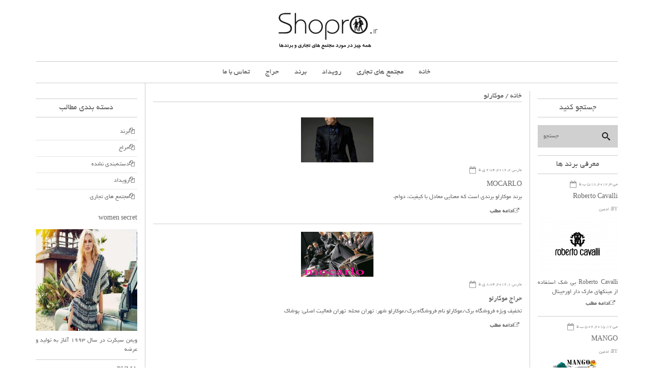

--- FILE ---
content_type: text/html; charset=UTF-8
request_url: http://shopro.ir/tag/%D9%85%D9%88%DA%A9%D8%A7%D8%B1%D9%84%D9%88/
body_size: 58484
content:

<!DOCTYPE html>
<html dir="rtl" lang="fa-IR">
<head>
    <meta charset="UTF-8">                   
    <meta name="viewport" content="width=device-width, initial-scale=1.0">
    <title>موکارلو بایگانی - مجتمع های تجاری حراج برندها</title>     
    <link rel="profile" href="http://gmpg.org/xfn/11">           
    <link rel="pingback" href="http://shopro.ir/xmlrpc.php">
    
        
    
    
    
        
    <meta name='robots' content='index, follow, max-image-preview:large, max-snippet:-1, max-video-preview:-1' />

	<!-- This site is optimized with the Yoast SEO plugin v19.14 - https://yoast.com/wordpress/plugins/seo/ -->
	<link rel="canonical" href="http://shopro.ir/tag/موکارلو/" />
	<meta property="og:locale" content="fa_IR" />
	<meta property="og:type" content="article" />
	<meta property="og:title" content="موکارلو بایگانی - مجتمع های تجاری حراج برندها" />
	<meta property="og:url" content="http://shopro.ir/tag/موکارلو/" />
	<meta property="og:site_name" content="مجتمع های تجاری حراج برندها" />
	<script type="application/ld+json" class="yoast-schema-graph">{"@context":"https://schema.org","@graph":[{"@type":"CollectionPage","@id":"http://shopro.ir/tag/%d9%85%d9%88%da%a9%d8%a7%d8%b1%d9%84%d9%88/","url":"http://shopro.ir/tag/%d9%85%d9%88%da%a9%d8%a7%d8%b1%d9%84%d9%88/","name":"موکارلو بایگانی - مجتمع های تجاری حراج برندها","isPartOf":{"@id":"https://shopro.ir/#website"},"primaryImageOfPage":{"@id":"http://shopro.ir/tag/%d9%85%d9%88%da%a9%d8%a7%d8%b1%d9%84%d9%88/#primaryimage"},"image":{"@id":"http://shopro.ir/tag/%d9%85%d9%88%da%a9%d8%a7%d8%b1%d9%84%d9%88/#primaryimage"},"thumbnailUrl":"http://shopro.ir/wp-content/uploads/2016/03/mocarlo2.jpg","breadcrumb":{"@id":"http://shopro.ir/tag/%d9%85%d9%88%da%a9%d8%a7%d8%b1%d9%84%d9%88/#breadcrumb"},"inLanguage":"fa-IR"},{"@type":"ImageObject","inLanguage":"fa-IR","@id":"http://shopro.ir/tag/%d9%85%d9%88%da%a9%d8%a7%d8%b1%d9%84%d9%88/#primaryimage","url":"http://shopro.ir/wp-content/uploads/2016/03/mocarlo2.jpg","contentUrl":"http://shopro.ir/wp-content/uploads/2016/03/mocarlo2.jpg","width":640,"height":640},{"@type":"BreadcrumbList","@id":"http://shopro.ir/tag/%d9%85%d9%88%da%a9%d8%a7%d8%b1%d9%84%d9%88/#breadcrumb","itemListElement":[{"@type":"ListItem","position":1,"name":"خانه","item":"https://shopro.ir/"},{"@type":"ListItem","position":2,"name":"موکارلو"}]},{"@type":"WebSite","@id":"https://shopro.ir/#website","url":"https://shopro.ir/","name":"مجتمع های تجاری حراج برندها","description":"شاپرو","potentialAction":[{"@type":"SearchAction","target":{"@type":"EntryPoint","urlTemplate":"https://shopro.ir/?s={search_term_string}"},"query-input":"required name=search_term_string"}],"inLanguage":"fa-IR"}]}</script>
	<!-- / Yoast SEO plugin. -->


<link rel='dns-prefetch' href='//fonts.googleapis.com' />
<link rel="alternate" type="application/rss+xml" title="مجتمع های تجاری حراج برندها &raquo; خوراک" href="http://shopro.ir/feed/" />
<link rel="alternate" type="application/rss+xml" title="مجتمع های تجاری حراج برندها &raquo; خوراک دیدگاه‌ها" href="http://shopro.ir/comments/feed/" />
<link rel="alternate" type="application/rss+xml" title="مجتمع های تجاری حراج برندها &raquo; موکارلو خوراک برچسب" href="http://shopro.ir/tag/%d9%85%d9%88%da%a9%d8%a7%d8%b1%d9%84%d9%88/feed/" />
<script type="text/javascript">
window._wpemojiSettings = {"baseUrl":"https:\/\/s.w.org\/images\/core\/emoji\/14.0.0\/72x72\/","ext":".png","svgUrl":"https:\/\/s.w.org\/images\/core\/emoji\/14.0.0\/svg\/","svgExt":".svg","source":{"concatemoji":"http:\/\/shopro.ir\/wp-includes\/js\/wp-emoji-release.min.js?ver=f3371445196f19aa2c54a7bf87a90108"}};
/*! This file is auto-generated */
!function(e,a,t){var n,r,o,i=a.createElement("canvas"),p=i.getContext&&i.getContext("2d");function s(e,t){var a=String.fromCharCode,e=(p.clearRect(0,0,i.width,i.height),p.fillText(a.apply(this,e),0,0),i.toDataURL());return p.clearRect(0,0,i.width,i.height),p.fillText(a.apply(this,t),0,0),e===i.toDataURL()}function c(e){var t=a.createElement("script");t.src=e,t.defer=t.type="text/javascript",a.getElementsByTagName("head")[0].appendChild(t)}for(o=Array("flag","emoji"),t.supports={everything:!0,everythingExceptFlag:!0},r=0;r<o.length;r++)t.supports[o[r]]=function(e){if(p&&p.fillText)switch(p.textBaseline="top",p.font="600 32px Arial",e){case"flag":return s([127987,65039,8205,9895,65039],[127987,65039,8203,9895,65039])?!1:!s([55356,56826,55356,56819],[55356,56826,8203,55356,56819])&&!s([55356,57332,56128,56423,56128,56418,56128,56421,56128,56430,56128,56423,56128,56447],[55356,57332,8203,56128,56423,8203,56128,56418,8203,56128,56421,8203,56128,56430,8203,56128,56423,8203,56128,56447]);case"emoji":return!s([129777,127995,8205,129778,127999],[129777,127995,8203,129778,127999])}return!1}(o[r]),t.supports.everything=t.supports.everything&&t.supports[o[r]],"flag"!==o[r]&&(t.supports.everythingExceptFlag=t.supports.everythingExceptFlag&&t.supports[o[r]]);t.supports.everythingExceptFlag=t.supports.everythingExceptFlag&&!t.supports.flag,t.DOMReady=!1,t.readyCallback=function(){t.DOMReady=!0},t.supports.everything||(n=function(){t.readyCallback()},a.addEventListener?(a.addEventListener("DOMContentLoaded",n,!1),e.addEventListener("load",n,!1)):(e.attachEvent("onload",n),a.attachEvent("onreadystatechange",function(){"complete"===a.readyState&&t.readyCallback()})),(e=t.source||{}).concatemoji?c(e.concatemoji):e.wpemoji&&e.twemoji&&(c(e.twemoji),c(e.wpemoji)))}(window,document,window._wpemojiSettings);
</script>
<style type="text/css">
img.wp-smiley,
img.emoji {
	display: inline !important;
	border: none !important;
	box-shadow: none !important;
	height: 1em !important;
	width: 1em !important;
	margin: 0 0.07em !important;
	vertical-align: -0.1em !important;
	background: none !important;
	padding: 0 !important;
}
</style>
	<link rel='stylesheet' id='wp-block-library-rtl-css' href='http://shopro.ir/wp-includes/css/dist/block-library/style-rtl.min.css?ver=f3371445196f19aa2c54a7bf87a90108' type='text/css' media='all' />
<link rel='stylesheet' id='classic-theme-styles-css' href='http://shopro.ir/wp-includes/css/classic-themes.min.css?ver=1' type='text/css' media='all' />
<style id='global-styles-inline-css' type='text/css'>
body{--wp--preset--color--black: #000000;--wp--preset--color--cyan-bluish-gray: #abb8c3;--wp--preset--color--white: #ffffff;--wp--preset--color--pale-pink: #f78da7;--wp--preset--color--vivid-red: #cf2e2e;--wp--preset--color--luminous-vivid-orange: #ff6900;--wp--preset--color--luminous-vivid-amber: #fcb900;--wp--preset--color--light-green-cyan: #7bdcb5;--wp--preset--color--vivid-green-cyan: #00d084;--wp--preset--color--pale-cyan-blue: #8ed1fc;--wp--preset--color--vivid-cyan-blue: #0693e3;--wp--preset--color--vivid-purple: #9b51e0;--wp--preset--gradient--vivid-cyan-blue-to-vivid-purple: linear-gradient(135deg,rgba(6,147,227,1) 0%,rgb(155,81,224) 100%);--wp--preset--gradient--light-green-cyan-to-vivid-green-cyan: linear-gradient(135deg,rgb(122,220,180) 0%,rgb(0,208,130) 100%);--wp--preset--gradient--luminous-vivid-amber-to-luminous-vivid-orange: linear-gradient(135deg,rgba(252,185,0,1) 0%,rgba(255,105,0,1) 100%);--wp--preset--gradient--luminous-vivid-orange-to-vivid-red: linear-gradient(135deg,rgba(255,105,0,1) 0%,rgb(207,46,46) 100%);--wp--preset--gradient--very-light-gray-to-cyan-bluish-gray: linear-gradient(135deg,rgb(238,238,238) 0%,rgb(169,184,195) 100%);--wp--preset--gradient--cool-to-warm-spectrum: linear-gradient(135deg,rgb(74,234,220) 0%,rgb(151,120,209) 20%,rgb(207,42,186) 40%,rgb(238,44,130) 60%,rgb(251,105,98) 80%,rgb(254,248,76) 100%);--wp--preset--gradient--blush-light-purple: linear-gradient(135deg,rgb(255,206,236) 0%,rgb(152,150,240) 100%);--wp--preset--gradient--blush-bordeaux: linear-gradient(135deg,rgb(254,205,165) 0%,rgb(254,45,45) 50%,rgb(107,0,62) 100%);--wp--preset--gradient--luminous-dusk: linear-gradient(135deg,rgb(255,203,112) 0%,rgb(199,81,192) 50%,rgb(65,88,208) 100%);--wp--preset--gradient--pale-ocean: linear-gradient(135deg,rgb(255,245,203) 0%,rgb(182,227,212) 50%,rgb(51,167,181) 100%);--wp--preset--gradient--electric-grass: linear-gradient(135deg,rgb(202,248,128) 0%,rgb(113,206,126) 100%);--wp--preset--gradient--midnight: linear-gradient(135deg,rgb(2,3,129) 0%,rgb(40,116,252) 100%);--wp--preset--duotone--dark-grayscale: url('#wp-duotone-dark-grayscale');--wp--preset--duotone--grayscale: url('#wp-duotone-grayscale');--wp--preset--duotone--purple-yellow: url('#wp-duotone-purple-yellow');--wp--preset--duotone--blue-red: url('#wp-duotone-blue-red');--wp--preset--duotone--midnight: url('#wp-duotone-midnight');--wp--preset--duotone--magenta-yellow: url('#wp-duotone-magenta-yellow');--wp--preset--duotone--purple-green: url('#wp-duotone-purple-green');--wp--preset--duotone--blue-orange: url('#wp-duotone-blue-orange');--wp--preset--font-size--small: 13px;--wp--preset--font-size--medium: 20px;--wp--preset--font-size--large: 36px;--wp--preset--font-size--x-large: 42px;--wp--preset--spacing--20: 0.44rem;--wp--preset--spacing--30: 0.67rem;--wp--preset--spacing--40: 1rem;--wp--preset--spacing--50: 1.5rem;--wp--preset--spacing--60: 2.25rem;--wp--preset--spacing--70: 3.38rem;--wp--preset--spacing--80: 5.06rem;}:where(.is-layout-flex){gap: 0.5em;}body .is-layout-flow > .alignleft{float: left;margin-inline-start: 0;margin-inline-end: 2em;}body .is-layout-flow > .alignright{float: right;margin-inline-start: 2em;margin-inline-end: 0;}body .is-layout-flow > .aligncenter{margin-left: auto !important;margin-right: auto !important;}body .is-layout-constrained > .alignleft{float: left;margin-inline-start: 0;margin-inline-end: 2em;}body .is-layout-constrained > .alignright{float: right;margin-inline-start: 2em;margin-inline-end: 0;}body .is-layout-constrained > .aligncenter{margin-left: auto !important;margin-right: auto !important;}body .is-layout-constrained > :where(:not(.alignleft):not(.alignright):not(.alignfull)){max-width: var(--wp--style--global--content-size);margin-left: auto !important;margin-right: auto !important;}body .is-layout-constrained > .alignwide{max-width: var(--wp--style--global--wide-size);}body .is-layout-flex{display: flex;}body .is-layout-flex{flex-wrap: wrap;align-items: center;}body .is-layout-flex > *{margin: 0;}:where(.wp-block-columns.is-layout-flex){gap: 2em;}.has-black-color{color: var(--wp--preset--color--black) !important;}.has-cyan-bluish-gray-color{color: var(--wp--preset--color--cyan-bluish-gray) !important;}.has-white-color{color: var(--wp--preset--color--white) !important;}.has-pale-pink-color{color: var(--wp--preset--color--pale-pink) !important;}.has-vivid-red-color{color: var(--wp--preset--color--vivid-red) !important;}.has-luminous-vivid-orange-color{color: var(--wp--preset--color--luminous-vivid-orange) !important;}.has-luminous-vivid-amber-color{color: var(--wp--preset--color--luminous-vivid-amber) !important;}.has-light-green-cyan-color{color: var(--wp--preset--color--light-green-cyan) !important;}.has-vivid-green-cyan-color{color: var(--wp--preset--color--vivid-green-cyan) !important;}.has-pale-cyan-blue-color{color: var(--wp--preset--color--pale-cyan-blue) !important;}.has-vivid-cyan-blue-color{color: var(--wp--preset--color--vivid-cyan-blue) !important;}.has-vivid-purple-color{color: var(--wp--preset--color--vivid-purple) !important;}.has-black-background-color{background-color: var(--wp--preset--color--black) !important;}.has-cyan-bluish-gray-background-color{background-color: var(--wp--preset--color--cyan-bluish-gray) !important;}.has-white-background-color{background-color: var(--wp--preset--color--white) !important;}.has-pale-pink-background-color{background-color: var(--wp--preset--color--pale-pink) !important;}.has-vivid-red-background-color{background-color: var(--wp--preset--color--vivid-red) !important;}.has-luminous-vivid-orange-background-color{background-color: var(--wp--preset--color--luminous-vivid-orange) !important;}.has-luminous-vivid-amber-background-color{background-color: var(--wp--preset--color--luminous-vivid-amber) !important;}.has-light-green-cyan-background-color{background-color: var(--wp--preset--color--light-green-cyan) !important;}.has-vivid-green-cyan-background-color{background-color: var(--wp--preset--color--vivid-green-cyan) !important;}.has-pale-cyan-blue-background-color{background-color: var(--wp--preset--color--pale-cyan-blue) !important;}.has-vivid-cyan-blue-background-color{background-color: var(--wp--preset--color--vivid-cyan-blue) !important;}.has-vivid-purple-background-color{background-color: var(--wp--preset--color--vivid-purple) !important;}.has-black-border-color{border-color: var(--wp--preset--color--black) !important;}.has-cyan-bluish-gray-border-color{border-color: var(--wp--preset--color--cyan-bluish-gray) !important;}.has-white-border-color{border-color: var(--wp--preset--color--white) !important;}.has-pale-pink-border-color{border-color: var(--wp--preset--color--pale-pink) !important;}.has-vivid-red-border-color{border-color: var(--wp--preset--color--vivid-red) !important;}.has-luminous-vivid-orange-border-color{border-color: var(--wp--preset--color--luminous-vivid-orange) !important;}.has-luminous-vivid-amber-border-color{border-color: var(--wp--preset--color--luminous-vivid-amber) !important;}.has-light-green-cyan-border-color{border-color: var(--wp--preset--color--light-green-cyan) !important;}.has-vivid-green-cyan-border-color{border-color: var(--wp--preset--color--vivid-green-cyan) !important;}.has-pale-cyan-blue-border-color{border-color: var(--wp--preset--color--pale-cyan-blue) !important;}.has-vivid-cyan-blue-border-color{border-color: var(--wp--preset--color--vivid-cyan-blue) !important;}.has-vivid-purple-border-color{border-color: var(--wp--preset--color--vivid-purple) !important;}.has-vivid-cyan-blue-to-vivid-purple-gradient-background{background: var(--wp--preset--gradient--vivid-cyan-blue-to-vivid-purple) !important;}.has-light-green-cyan-to-vivid-green-cyan-gradient-background{background: var(--wp--preset--gradient--light-green-cyan-to-vivid-green-cyan) !important;}.has-luminous-vivid-amber-to-luminous-vivid-orange-gradient-background{background: var(--wp--preset--gradient--luminous-vivid-amber-to-luminous-vivid-orange) !important;}.has-luminous-vivid-orange-to-vivid-red-gradient-background{background: var(--wp--preset--gradient--luminous-vivid-orange-to-vivid-red) !important;}.has-very-light-gray-to-cyan-bluish-gray-gradient-background{background: var(--wp--preset--gradient--very-light-gray-to-cyan-bluish-gray) !important;}.has-cool-to-warm-spectrum-gradient-background{background: var(--wp--preset--gradient--cool-to-warm-spectrum) !important;}.has-blush-light-purple-gradient-background{background: var(--wp--preset--gradient--blush-light-purple) !important;}.has-blush-bordeaux-gradient-background{background: var(--wp--preset--gradient--blush-bordeaux) !important;}.has-luminous-dusk-gradient-background{background: var(--wp--preset--gradient--luminous-dusk) !important;}.has-pale-ocean-gradient-background{background: var(--wp--preset--gradient--pale-ocean) !important;}.has-electric-grass-gradient-background{background: var(--wp--preset--gradient--electric-grass) !important;}.has-midnight-gradient-background{background: var(--wp--preset--gradient--midnight) !important;}.has-small-font-size{font-size: var(--wp--preset--font-size--small) !important;}.has-medium-font-size{font-size: var(--wp--preset--font-size--medium) !important;}.has-large-font-size{font-size: var(--wp--preset--font-size--large) !important;}.has-x-large-font-size{font-size: var(--wp--preset--font-size--x-large) !important;}
.wp-block-navigation a:where(:not(.wp-element-button)){color: inherit;}
:where(.wp-block-columns.is-layout-flex){gap: 2em;}
.wp-block-pullquote{font-size: 1.5em;line-height: 1.6;}
</style>
<link rel='stylesheet' id='cptch_stylesheet-css' href='http://shopro.ir/wp-content/plugins/captcha/css/front_end_style.css?ver=4.2.8' type='text/css' media='all' />
<link rel='stylesheet' id='dashicons-css' href='http://shopro.ir/wp-includes/css/dashicons.min.css?ver=f3371445196f19aa2c54a7bf87a90108' type='text/css' media='all' />
<link rel='stylesheet' id='cptch_desktop_style-css' href='http://shopro.ir/wp-content/plugins/captcha/css/desktop_style.css?ver=4.2.8' type='text/css' media='all' />
<link rel='stylesheet' id='contact-form-7-css' href='http://shopro.ir/wp-content/plugins/contact-form-7/includes/css/styles.css?ver=5.7.2' type='text/css' media='all' />
<link rel='stylesheet' id='contact-form-7-rtl-css' href='http://shopro.ir/wp-content/plugins/contact-form-7/includes/css/styles-rtl.css?ver=5.7.2' type='text/css' media='all' />
<link rel='stylesheet' id='kopa-woocommerce-css-css' href='http://shopro.ir/wp-content/themes/mansix1/woocommerce/css/woocommerce.css?ver=f3371445196f19aa2c54a7bf87a90108' type='text/css' media='all' />
<link rel='stylesheet' id='kopa-default-content-font-css' href='https://fonts.googleapis.com/css?family=Open+Sans%3A400%2C700%2C600&#038;ver=f3371445196f19aa2c54a7bf87a90108' type='text/css' media='all' />
<link rel='stylesheet' id='kopa-bootstrap-css' href='http://shopro.ir/wp-content/themes/mansix1/css/bootstrap.min.css?ver=f3371445196f19aa2c54a7bf87a90108' type='text/css' media='all' />
<link rel='stylesheet' id='font-awesome-css' href='http://shopro.ir/wp-content/themes/mansix1/css/font-awesome.css?ver=f3371445196f19aa2c54a7bf87a90108' type='text/css' media='all' />
<link rel='stylesheet' id='kopa-superfish-css' href='http://shopro.ir/wp-content/themes/mansix1/css/superfish.css?ver=f3371445196f19aa2c54a7bf87a90108' type='text/css' media='all' />
<link rel='stylesheet' id='kopa-flexslider-css' href='http://shopro.ir/wp-content/themes/mansix1/css/flexslider.css?ver=f3371445196f19aa2c54a7bf87a90108' type='text/css' media='all' />
<link rel='stylesheet' id='kopa-prettyPhoto-css' href='http://shopro.ir/wp-content/themes/mansix1/css/prettyPhoto.css?ver=f3371445196f19aa2c54a7bf87a90108' type='text/css' media='all' />
<link rel='stylesheet' id='kopa-style-css' href='http://shopro.ir/wp-content/themes/mansix1/style.css?ver=f3371445196f19aa2c54a7bf87a90108' type='text/css' media='all' />
<link rel='stylesheet' id='kopa-extra-style-css' href='http://shopro.ir/wp-content/themes/mansix1/css/extra.css?ver=f3371445196f19aa2c54a7bf87a90108' type='text/css' media='all' />
<link rel='stylesheet' id='kopa-responsive-css' href='http://shopro.ir/wp-content/themes/mansix1/css/responsive.css?ver=f3371445196f19aa2c54a7bf87a90108' type='text/css' media='all' />
<script type='text/javascript' id='jquery-core-js-extra'>
/* <![CDATA[ */
var kopa_front_variable = {"ajax":{"url":"http:\/\/shopro.ir\/wp-admin\/admin-ajax.php"},"template":{"post_id":0}};
/* ]]> */
</script>
<script type='text/javascript' src='http://shopro.ir/wp-includes/js/jquery/jquery.min.js?ver=3.6.1' id='jquery-core-js'></script>
<script type='text/javascript' src='http://shopro.ir/wp-includes/js/jquery/jquery-migrate.min.js?ver=3.3.2' id='jquery-migrate-js'></script>
<link rel="https://api.w.org/" href="http://shopro.ir/wp-json/" /><link rel="alternate" type="application/json" href="http://shopro.ir/wp-json/wp/v2/tags/833" /><link rel="EditURI" type="application/rsd+xml" title="RSD" href="http://shopro.ir/xmlrpc.php?rsd" />
<link rel="wlwmanifest" type="application/wlwmanifest+xml" href="http://shopro.ir/wp-includes/wlwmanifest.xml" />

<style id="kopa-theme-options-custom-styles"></style><style id='kopa-user-custom-css'>body{font-family:yekan;}
h1,h2,h3,h4,h5,h6{direction:rtl;font-family:yekan;}
.kp-article-list-widget .entry-item .entry-title {font-family:yekan;}
#main-menu > li > a {font-family:yekan;}
#bottom-menu li a {font-family:yekan;}
.load-more{font-family:yekan;}

#center-col .widget-area-3 .widget
{direction:ltr}

.breadcrumb{direction:rtl;font-family:yekan;}
.home-slider ul li .entry-content .entry-title {font-family:yekan;}


#logo-image {
    margin: 10px auto;
    text-align: center;
}
.woocommerce ul.products li.product h3, .woocommerce-page ul.products li.product h3
{overflow: hidden; text-overflow: ellipsis; white-space: nowrap}
p
{direction: rtl;
    text-align: justify;}
ul
{direction: rtl;}
</style>
</head>
<body class="rtl archive tag tag-833 sub-page" style="direction:ltr;text-align:right" >
    <div class="wrapper" >
        <div id="kp-page-header" class="clearfix">
            
            <div class="clear"></div>
            <div id="logo-image">
                                <a href="http://shopro.ir"><img src="http://shopro.ir/wp-content/uploads/2016/12/shopro-04-e1425973133398-2-e1481995099615.png" alt="مجتمع های تجاری حراج برندها"></a>
                            </div>
            <div class="menu-bar clearfix">
                <nav id="main-nav" class="clearfix">
                    <ul id="main-menu" class="clearfix"><li id="menu-item-4952" class="menu-item menu-item-type-post_type menu-item-object-page menu-item-4952"><a href="http://shopro.ir/contact/">تماس با ما</a></li>
<li id="menu-item-6259" class="menu-item menu-item-type-taxonomy menu-item-object-category menu-item-6259"><a href="http://shopro.ir/category/sales/">حراج</a></li>
<li id="menu-item-6260" class="menu-item menu-item-type-taxonomy menu-item-object-category menu-item-6260"><a href="http://shopro.ir/category/brand/">برند</a></li>
<li id="menu-item-6261" class="menu-item menu-item-type-taxonomy menu-item-object-category menu-item-6261"><a href="http://shopro.ir/category/event/">رویداد</a></li>
<li id="menu-item-6262" class="menu-item menu-item-type-taxonomy menu-item-object-category menu-item-6262"><a href="http://shopro.ir/category/introduction/">مجتمع های تجاری</a></li>
<li id="menu-item-4265" class="menu-item menu-item-type-custom menu-item-object-custom menu-item-home menu-item-4265"><a href="http://shopro.ir">خانه</a></li>
</ul><div id="mobile-menu" class="menu-mansix-asli-container"><span>فهرست مطالب</span><ul id="toggle-view-menu" class="menu"><li class="menu-item menu-item-type-post_type menu-item-object-page menu-item-4952 clearfix"><h3><a href="http://shopro.ir/contact/">تماس با ما</a></h3></li>
<li class="menu-item menu-item-type-taxonomy menu-item-object-category menu-item-6259 clearfix"><h3><a href="http://shopro.ir/category/sales/">حراج</a></h3></li>
<li class="menu-item menu-item-type-taxonomy menu-item-object-category menu-item-6260 clearfix"><h3><a href="http://shopro.ir/category/brand/">برند</a></h3></li>
<li class="menu-item menu-item-type-taxonomy menu-item-object-category menu-item-6261 clearfix"><h3><a href="http://shopro.ir/category/event/">رویداد</a></h3></li>
<li class="menu-item menu-item-type-taxonomy menu-item-object-category menu-item-6262 clearfix"><h3><a href="http://shopro.ir/category/introduction/">مجتمع های تجاری</a></h3></li>
<li class="menu-item menu-item-type-custom menu-item-object-custom menu-item-home menu-item-4265 clearfix"><h3><a href="http://shopro.ir">خانه</a></h3></li>
</ul></div>                </nav>
                <!-- main-nav -->
            </div><!--menu-bar-->
        </div>
        <!-- kp-page-header -->

        <div id="main-content" class="clearfix">
<div id="primary-col">        
    <div id="center-col">

        
        <div class="breadcrumb clearfix"><a href="http://shopro.ir">خانه</a>&nbsp;/&nbsp;<span class="current-page">موکارلو</span></div>
        <div class="widget kp-search-list-widget">
    <ul class="clearfix">
    
    
        <li id="post-5483" class="post-5483 post type-post status-publish format-link has-post-thumbnail hentry category-brand tag-mocarlo tag-271 tag-449 tag-217 tag-450 tag-376 tag-375 tag-836 tag-193 tag-222 tag-837 tag-342 tag-270 tag-833 post_format-post-format-link">
            <article>
                                <div class="entry-thumb">
                    <a href="http://shopro.ir/mocarlo/"><img width="142" height="88" src="http://shopro.ir/wp-content/uploads/2016/03/mocarlo2-142x88.jpg" class="attachment-post-thumbnail size-post-thumbnail wp-post-image" alt="" decoding="async" /></a>
                </div>
                                <div class="entry-content">
                                        <header><span class="entry-date clearfix"><span class="fa fa-calendar-o entry-icon"></span><span>مارس 2, 2016, 6:04 ق.ظ</span></span></header>
                                        <h6 class="entry-title"><a href="http://shopro.ir/mocarlo/">MOCARLO</a></h6>
                    <p>برند موکارلو برندی است که معنایی معادل با کیفیت، دوام،</p>

                                        <a href="http://shopro.ir/mocarlo/" class="more-link">ادامه مطلب</a>
                                    </div>
            </article>
        </li>  

    
        <li id="post-5480" class="post-5480 post type-post status-publish format-link has-post-thumbnail hentry category-sales tag-mocarlo tag-271 tag-449 tag-217 tag-450 tag-376 tag-375 tag-835 tag-193 tag-222 tag-832 tag-190 tag-196 tag-342 tag-833 post_format-post-format-link">
            <article>
                                <div class="entry-thumb">
                    <a href="http://shopro.ir/%d8%ad%d8%b1%d8%a7%d8%ac-%d9%85%d9%88%da%a9%d8%a7%d8%b1%d9%84%d9%88/"><img width="142" height="88" src="http://shopro.ir/wp-content/uploads/2016/03/pic03-142x88.jpg" class="attachment-post-thumbnail size-post-thumbnail wp-post-image" alt="" decoding="async" loading="lazy" /></a>
                </div>
                                <div class="entry-content">
                                        <header><span class="entry-date clearfix"><span class="fa fa-calendar-o entry-icon"></span><span>مارس 1, 2016, 8:04 ق.ظ</span></span></header>
                                        <h6 class="entry-title"><a href="http://shopro.ir/%d8%ad%d8%b1%d8%a7%d8%ac-%d9%85%d9%88%da%a9%d8%a7%d8%b1%d9%84%d9%88/">حراج موکارلو</a></h6>
                    <p>تخفیف ویژه فروشگاه برک/موکارلو نام فروشگاه:برک/موکارلو شهر: تهران محله: تهران فعالیت اصلی: پوشاک</p>

                                        <a href="http://shopro.ir/%d8%ad%d8%b1%d8%a7%d8%ac-%d9%85%d9%88%da%a9%d8%a7%d8%b1%d9%84%d9%88/" class="more-link">ادامه مطلب</a>
                                    </div>
            </article>
        </li>  

        </ul>
</div>


    </div> <!-- center-col -->

        <div id="right-sidebar" class="widget-area-2">
        <div id="search-5" class="widget widget_search"><h6 class="widget-title">جستجو کنید</h6><div class="kp-search-widget">
	<form action="http://shopro.ir" class="search-form clearfix" method="get">
		<input type="text" onBlur="if (this.value == '') this.value = this.defaultValue;" onFocus="if (this.value == this.defaultValue) this.value = '';" value="جستجو" name="s" class="search-text">
		<input type="submit" value="" class="search-submit">
	</form> <!-- search-form -->
</div></div><div id="kopa_widget_articles_list-8" class="widget kp-article-list-widget"><h6 class="widget-title">معرفی برند ها </h6>        <ul class="clearfix">
                        <li>
                <article class="entry-item standard-post">
                    <header>
                                                <span class="entry-date clearfix"><span class="fa fa-calendar-o entry-icon"></span><span>می 3, 2012, 5:18 ب.ظ</span></span>
                        
                        <h6 class="entry-title"><a href="http://shopro.ir/lots-of-features/">Roberto Cavalli</a></h6>
                        
                                                <span class="entry-author">By: <a href="http://shopro.ir/author/admin/" title="ارسال شده توسط ادمین" rel="author">ادمین</a></span>
                                            </header>
                                        <div class="entry-thumb hover-effect">
                        <a href="http://shopro.ir/lots-of-features/"><img width="300" height="212" src="http://shopro.ir/wp-content/uploads/2012/05/roberto_1-300x212.jpg" class="attachment-medium size-medium wp-post-image" alt="" decoding="async" loading="lazy" srcset="http://shopro.ir/wp-content/uploads/2012/05/roberto_1-300x212.jpg 300w, http://shopro.ir/wp-content/uploads/2012/05/roberto_1-1024x724.jpg 1024w, http://shopro.ir/wp-content/uploads/2012/05/roberto_1.jpg 1754w" sizes="(max-width: 300px) 100vw, 300px" /></a>
                        
                                                    <a href="http://shopro.ir/wp-content/uploads/2012/05/roberto_1.jpg" class="hover-icon" rel="prettyPhoto[widget-kopa_widget_articles_list-8-gallery]"></a>
                                            </div>
                                        <div class="entry-content">
                        <p>Roberto Cavalli بی شک استفاده از عینکهای مارک دار اورجینال</p>

                                                <a href="http://shopro.ir/lots-of-features/" class="more-link">ادامه مطلب</a>
                                            </div>
                </article>
            </li>
                        <li>
                <article class="entry-item standard-post">
                    <header>
                                                <span class="entry-date clearfix"><span class="fa fa-calendar-o entry-icon"></span><span>می 17, 2015, 5:06 ب.ظ</span></span>
                        
                        <h6 class="entry-title"><a href="http://shopro.ir/mango/">MANGO</a></h6>
                        
                                                <span class="entry-author">By: <a href="http://shopro.ir/author/admin/" title="ارسال شده توسط ادمین" rel="author">ادمین</a></span>
                                            </header>
                                        <div class="entry-thumb hover-effect">
                        <a href="http://shopro.ir/mango/"><img width="300" height="300" src="http://shopro.ir/wp-content/uploads/2015/05/y-300x300.jpg" class="attachment-medium size-medium wp-post-image" alt="" decoding="async" loading="lazy" srcset="http://shopro.ir/wp-content/uploads/2015/05/y-300x300.jpg 300w, http://shopro.ir/wp-content/uploads/2015/05/y-150x150.jpg 150w, http://shopro.ir/wp-content/uploads/2015/05/y.jpg 640w" sizes="(max-width: 300px) 100vw, 300px" /></a>
                        
                                                    <a href="http://shopro.ir/wp-content/uploads/2015/05/y.jpg" class="hover-icon" rel="prettyPhoto[widget-kopa_widget_articles_list-8-gallery]"></a>
                                            </div>
                                        <div class="entry-content">
                        <p>MANGO منگو يک برند طراحي و توليد لباس است که</p>

                                                <a href="http://shopro.ir/mango/" class="more-link">ادامه مطلب</a>
                                            </div>
                </article>
            </li>
                        <li>
                <article class="entry-item standard-post">
                    <header>
                                                <span class="entry-date clearfix"><span class="fa fa-calendar-o entry-icon"></span><span>ژانویه 13, 2016, 9:30 ق.ظ</span></span>
                        
                        <h6 class="entry-title"><a href="http://shopro.ir/gerad/">GERAD</a></h6>
                        
                                                <span class="entry-author">By: <a href="http://shopro.ir/author/admin/" title="ارسال شده توسط ادمین" rel="author">ادمین</a></span>
                                            </header>
                                        <div class="entry-thumb hover-effect">
                        <a href="http://shopro.ir/gerad/"><img width="300" height="300" src="http://shopro.ir/wp-content/uploads/2016/01/gerad_20120315-300x300.jpg" class="attachment-medium size-medium wp-post-image" alt="" decoding="async" loading="lazy" srcset="http://shopro.ir/wp-content/uploads/2016/01/gerad_20120315-300x300.jpg 300w, http://shopro.ir/wp-content/uploads/2016/01/gerad_20120315-150x150.jpg 150w, http://shopro.ir/wp-content/uploads/2016/01/gerad_20120315-1024x1024.jpg 1024w, http://shopro.ir/wp-content/uploads/2016/01/gerad_20120315-600x600.jpg 600w, http://shopro.ir/wp-content/uploads/2016/01/gerad_20120315.jpg 1080w" sizes="(max-width: 300px) 100vw, 300px" /></a>
                        
                                                    <a href="http://shopro.ir/wp-content/uploads/2016/01/gerad_20120315.jpg" class="hover-icon" rel="prettyPhoto[widget-kopa_widget_articles_list-8-gallery]"></a>
                                            </div>
                                        <div class="entry-content">
                        <p>گراد Gerad : شرکت &#8220;گرادآفرین&#8221; در سال ۱۳۷۰ با هدف</p>

                                                <a href="http://shopro.ir/gerad/" class="more-link">ادامه مطلب</a>
                                            </div>
                </article>
            </li>
                        <li>
                <article class="entry-item standard-post">
                    <header>
                                                <span class="entry-date clearfix"><span class="fa fa-calendar-o entry-icon"></span><span>می 30, 2016, 5:12 ق.ظ</span></span>
                        
                        <h6 class="entry-title"><a href="http://shopro.ir/%d9%86%d9%85%d8%a7%db%8c%d9%86%d8%af%da%af%db%8c-361/">نمایندگی ۳۶۱</a></h6>
                        
                                                <span class="entry-author">By: <a href="http://shopro.ir/author/admin/" title="ارسال شده توسط ادمین" rel="author">ادمین</a></span>
                                            </header>
                                        <div class="entry-thumb hover-effect">
                        <a href="http://shopro.ir/%d9%86%d9%85%d8%a7%db%8c%d9%86%d8%af%da%af%db%8c-361/"><img width="300" height="300" src="http://shopro.ir/wp-content/uploads/2016/05/361-Women-s-Summer-Outdoor-UV-Resistant-Running-Jackets-Quick-Dry-Windproof-Hooded-Jogging-Athletic-Clothing-300x300.jpg" class="attachment-medium size-medium wp-post-image" alt="" decoding="async" loading="lazy" srcset="http://shopro.ir/wp-content/uploads/2016/05/361-Women-s-Summer-Outdoor-UV-Resistant-Running-Jackets-Quick-Dry-Windproof-Hooded-Jogging-Athletic-Clothing-300x300.jpg 300w, http://shopro.ir/wp-content/uploads/2016/05/361-Women-s-Summer-Outdoor-UV-Resistant-Running-Jackets-Quick-Dry-Windproof-Hooded-Jogging-Athletic-Clothing-150x150.jpg 150w, http://shopro.ir/wp-content/uploads/2016/05/361-Women-s-Summer-Outdoor-UV-Resistant-Running-Jackets-Quick-Dry-Windproof-Hooded-Jogging-Athletic-Clothing-600x600.jpg 600w, http://shopro.ir/wp-content/uploads/2016/05/361-Women-s-Summer-Outdoor-UV-Resistant-Running-Jackets-Quick-Dry-Windproof-Hooded-Jogging-Athletic-Clothing.jpg 640w" sizes="(max-width: 300px) 100vw, 300px" /></a>
                        
                                                    <a href="http://shopro.ir/wp-content/uploads/2016/05/361-Women-s-Summer-Outdoor-UV-Resistant-Running-Jackets-Quick-Dry-Windproof-Hooded-Jogging-Athletic-Clothing.jpg" class="hover-icon" rel="prettyPhoto[widget-kopa_widget_articles_list-8-gallery]"></a>
                                            </div>
                                        <div class="entry-content">
                        <p>برند ۳۶۱ در سال ۲۰۰۳ در چین شروع به کار</p>

                                                <a href="http://shopro.ir/%d9%86%d9%85%d8%a7%db%8c%d9%86%d8%af%da%af%db%8c-361/" class="more-link">ادامه مطلب</a>
                                            </div>
                </article>
            </li>
                    </ul>
        </div>    </div> <!-- right-sidebar -->
    
	<div class="clear"></div>

</div>
<!-- primary-col -->

<div id="left-sidebar" class="widget-area-1">
    <div id="categories-4" class="widget widget_categories"><h6 class="widget-title">دسته بندی مطالب</h6>
			<ul>
					<li class="cat-item cat-item-2"><a href="http://shopro.ir/category/brand/">برند</a>
</li>
	<li class="cat-item cat-item-3"><a href="http://shopro.ir/category/sales/">حراج</a>
</li>
	<li class="cat-item cat-item-1"><a href="http://shopro.ir/category/%d8%af%d8%b3%d8%aa%d9%87%e2%80%8c%d8%a8%d9%86%d8%af%db%8c-%d9%86%d8%b4%d8%af%d9%87/">دسته‌بندی نشده</a>
</li>
	<li class="cat-item cat-item-6"><a href="http://shopro.ir/category/event/">رویداد</a>
</li>
	<li class="cat-item cat-item-62"><a href="http://shopro.ir/category/introduction/">مجتمع های تجاری</a>
</li>
			</ul>

			</div><div id="kopa_widget_articles_list-6" class="widget kp-article-list-widget">        <ul class="clearfix">
                        <li>
                <article class="entry-item standard-post">
                    <header>
                        
                        <h6 class="entry-title"><a href="http://shopro.ir/women-secret/">women secret</a></h6>
                        
                                            </header>
                                        <div class="entry-thumb hover-effect">
                        <a href="http://shopro.ir/women-secret/"><img width="300" height="300" src="http://shopro.ir/wp-content/uploads/2016/05/summer_25-300x300.jpg" class="attachment-medium size-medium wp-post-image" alt="" decoding="async" loading="lazy" srcset="http://shopro.ir/wp-content/uploads/2016/05/summer_25-300x300.jpg 300w, http://shopro.ir/wp-content/uploads/2016/05/summer_25-150x150.jpg 150w, http://shopro.ir/wp-content/uploads/2016/05/summer_25-600x600.jpg 600w, http://shopro.ir/wp-content/uploads/2016/05/summer_25.jpg 640w" sizes="(max-width: 300px) 100vw, 300px" /></a>
                        
                                                    <a href="http://shopro.ir/wp-content/uploads/2016/05/summer_25.jpg" class="hover-icon" rel="prettyPhoto[widget-kopa_widget_articles_list-6-gallery]"></a>
                                            </div>
                                        <div class="entry-content">
                        <p>ویمن سیکرت در سال ۱۹۹۳ آغاز به تولید و عرضه</p>

                                            </div>
                </article>
            </li>
                        <li>
                <article class="entry-item standard-post">
                    <header>
                        
                        <h6 class="entry-title"><a href="http://shopro.ir/puma/">PUMA</a></h6>
                        
                                            </header>
                                        <div class="entry-thumb hover-effect">
                        <a href="http://shopro.ir/puma/"><img width="300" height="300" src="http://shopro.ir/wp-content/uploads/2015/03/puma-logo-300x300.jpg" class="attachment-medium size-medium wp-post-image" alt="" decoding="async" loading="lazy" srcset="http://shopro.ir/wp-content/uploads/2015/03/puma-logo-300x300.jpg 300w, http://shopro.ir/wp-content/uploads/2015/03/puma-logo-150x150.jpg 150w, http://shopro.ir/wp-content/uploads/2015/03/puma-logo.jpg 640w" sizes="(max-width: 300px) 100vw, 300px" /></a>
                        
                                                    <a href="http://shopro.ir/wp-content/uploads/2015/03/puma-logo.jpg" class="hover-icon" rel="prettyPhoto[widget-kopa_widget_articles_list-6-gallery]"></a>
                                            </div>
                                        <div class="entry-content">
                        <p>پوما یک شرکت آلمانی و یکی از بزرگترین تولید کننده¬های</p>

                                            </div>
                </article>
            </li>
                        <li>
                <article class="entry-item standard-post">
                    <header>
                        
                        <h6 class="entry-title"><a href="http://shopro.ir/6208-2/">مانتو ری تون</a></h6>
                        
                                            </header>
                                        <div class="entry-thumb hover-effect">
                        <a href="http://shopro.ir/6208-2/"><img width="300" height="300" src="http://shopro.ir/wp-content/uploads/2016/11/TN_Ghiti-IR_016-300x300.jpg" class="attachment-medium size-medium wp-post-image" alt="ری تون" decoding="async" loading="lazy" srcset="http://shopro.ir/wp-content/uploads/2016/11/TN_Ghiti-IR_016-300x300.jpg 300w, http://shopro.ir/wp-content/uploads/2016/11/TN_Ghiti-IR_016-150x150.jpg 150w, http://shopro.ir/wp-content/uploads/2016/11/TN_Ghiti-IR_016.jpg 600w" sizes="(max-width: 300px) 100vw, 300px" /></a>
                        
                                                    <a href="http://shopro.ir/wp-content/uploads/2016/11/TN_Ghiti-IR_016.jpg" class="hover-icon" rel="prettyPhoto[widget-kopa_widget_articles_list-6-gallery]"></a>
                                            </div>
                                        <div class="entry-content">
                        <p> مانتو ری تون مانتو ایرانی یکی از برندهای پر طرفدار</p>

                                            </div>
                </article>
            </li>
                        <li>
                <article class="entry-item standard-post">
                    <header>
                        
                        <h6 class="entry-title"><a href="http://shopro.ir/%d9%86%d9%85%d8%a7%db%8c%d9%86%d8%af%da%af%db%8c-pull-bear/">نمایندگی Pull &amp; Bear</a></h6>
                        
                                            </header>
                                        <div class="entry-thumb hover-effect">
                        <a href="http://shopro.ir/%d9%86%d9%85%d8%a7%db%8c%d9%86%d8%af%da%af%db%8c-pull-bear/"><img width="300" height="300" src="http://shopro.ir/wp-content/uploads/2017/01/p-300x300.jpg" class="attachment-medium size-medium wp-post-image" alt="پول اند بیر" decoding="async" loading="lazy" srcset="http://shopro.ir/wp-content/uploads/2017/01/p-300x300.jpg 300w, http://shopro.ir/wp-content/uploads/2017/01/p-150x150.jpg 150w, http://shopro.ir/wp-content/uploads/2017/01/p-600x600.jpg 600w, http://shopro.ir/wp-content/uploads/2017/01/p-316x316.jpg 316w, http://shopro.ir/wp-content/uploads/2017/01/p.jpg 700w" sizes="(max-width: 300px) 100vw, 300px" /></a>
                        
                                                    <a href="http://shopro.ir/wp-content/uploads/2017/01/p.jpg" class="hover-icon" rel="prettyPhoto[widget-kopa_widget_articles_list-6-gallery]"></a>
                                            </div>
                                        <div class="entry-content">
                        <p>اگه دلتون پوشاک شیک و راحت میخواد، سری به  پول</p>

                                            </div>
                </article>
            </li>
                        <li>
                <article class="entry-item standard-post">
                    <header>
                        
                        <h6 class="entry-title"><a href="http://shopro.ir/%d9%86%d8%a7%db%8c%da%a9/">نایک</a></h6>
                        
                                            </header>
                                        <div class="entry-thumb hover-effect">
                        <a href="http://shopro.ir/%d9%86%d8%a7%db%8c%da%a9/"><img width="300" height="300" src="http://shopro.ir/wp-content/uploads/2016/01/nikee-300x300.jpg" class="attachment-medium size-medium wp-post-image" alt="" decoding="async" loading="lazy" srcset="http://shopro.ir/wp-content/uploads/2016/01/nikee-300x300.jpg 300w, http://shopro.ir/wp-content/uploads/2016/01/nikee-150x150.jpg 150w, http://shopro.ir/wp-content/uploads/2016/01/nikee-1024x1024.jpg 1024w, http://shopro.ir/wp-content/uploads/2016/01/nikee-600x600.jpg 600w, http://shopro.ir/wp-content/uploads/2016/01/nikee.jpg 1080w" sizes="(max-width: 300px) 100vw, 300px" /></a>
                        
                                                    <a href="http://shopro.ir/wp-content/uploads/2016/01/nikee.jpg" class="hover-icon" rel="prettyPhoto[widget-kopa_widget_articles_list-6-gallery]"></a>
                                            </div>
                                        <div class="entry-content">
                        <p>Nike نایک یکی از دو تولید کننده برترپوشاک و لوازم</p>

                                            </div>
                </article>
            </li>
                        <li>
                <article class="entry-item standard-post">
                    <header>
                        
                        <h6 class="entry-title"><a href="http://shopro.ir/whitebuffalo/">whitebuffalo</a></h6>
                        
                                            </header>
                                        <div class="entry-thumb hover-effect">
                        <a href="http://shopro.ir/whitebuffalo/"><img width="300" height="300" src="http://shopro.ir/wp-content/uploads/2016/03/pic-3-300x300.jpg" class="attachment-medium size-medium wp-post-image" alt="" decoding="async" loading="lazy" srcset="http://shopro.ir/wp-content/uploads/2016/03/pic-3-300x300.jpg 300w, http://shopro.ir/wp-content/uploads/2016/03/pic-3-150x150.jpg 150w, http://shopro.ir/wp-content/uploads/2016/03/pic-3-600x600.jpg 600w, http://shopro.ir/wp-content/uploads/2016/03/pic-3.jpg 640w" sizes="(max-width: 300px) 100vw, 300px" /></a>
                        
                                                    <a href="http://shopro.ir/wp-content/uploads/2016/03/pic-3.jpg" class="hover-icon" rel="prettyPhoto[widget-kopa_widget_articles_list-6-gallery]"></a>
                                            </div>
                                        <div class="entry-content">
                        <p>بوفالو سفید حدود ۳۰ سال پیش با هدف ارتقاء کیفیت</p>

                                            </div>
                </article>
            </li>
                    </ul>
        </div></div> <!-- left-sidebar -->

<div class="clear"></div>


</div>
<!-- main-content -->

<div id="bottom-sidebar">
    <nav id="bottom-nav" class="text-center">
        <ul id="bottom-menu" class="clearfix"><li class="menu-item menu-item-type-post_type menu-item-object-page menu-item-4952"><a href="http://shopro.ir/contact/">تماس با ما</a></li>
<li class="menu-item menu-item-type-taxonomy menu-item-object-category menu-item-6259"><a href="http://shopro.ir/category/sales/">حراج</a></li>
<li class="menu-item menu-item-type-taxonomy menu-item-object-category menu-item-6260"><a href="http://shopro.ir/category/brand/">برند</a></li>
<li class="menu-item menu-item-type-taxonomy menu-item-object-category menu-item-6261"><a href="http://shopro.ir/category/event/">رویداد</a></li>
<li class="menu-item menu-item-type-taxonomy menu-item-object-category menu-item-6262"><a href="http://shopro.ir/category/introduction/">مجتمع های تجاری</a></li>
<li class="menu-item menu-item-type-custom menu-item-object-custom menu-item-home menu-item-4265"><a href="http://shopro.ir">خانه</a></li>
</ul>    </nav> <!-- bottom-nav -->

    <div class="row">
        <div class="col-md-8 col-sm-8">
            <div class="row">
                                <div class="col-md-3 col-sm-3">
                    <div id="kopa_widget_social_links-2" class="widget kp-socials-link-widget"><h6 class="widget-title">با ما همراه باشید</h6>
        <ul class="socials-link clearfix">
            
                    <li><a href="#" class="fa fa-facebook" target="_self"></a></li>
                            <li><a href="#" class="fa fa-twitter" target="_self"></a></li>
                            <li><a href="#" class="fa fa-google-plus" target="_self"></a></li>
                                                    <li><a href="#" class="fa fa-rss" target="_self"></a></li>
            
            </ul>
        <!-- socials-link -->

        </div>                </div> <!-- col-md-3 -->
                
                                <div class="col-md-3 col-sm-3">
                    <div id="text-10" class="widget widget_text"><h6 class="widget-title">تماس با ما</h6>			<div class="textwidget">تلفن:32523891 -026 
<br>
ایمیل :info@shopro.ir
<br>
وب سایت:www.shopro.ir</div>
		</div>                </div> <!-- col-md-3 -->
                                
                                <div class="col-md-3 col-sm-3">
                    
		<div id="recent-posts-3" class="widget widget_recent_entries">
		<h6 class="widget-title">آخرین مطالب</h6>
		<ul>
											<li>
					<a href="http://shopro.ir/%d8%b2%d8%a7%d8%b1%d8%a7/">زارا</a>
									</li>
											<li>
					<a href="http://shopro.ir/6429-2/">فود کورت شیلا</a>
									</li>
											<li>
					<a href="http://shopro.ir/%d9%81%d9%88%d8%af-%da%a9%d9%88%d8%b1%d8%aa-%d9%85%d9%86-%d9%88-%d9%85%d8%a7/">فود کورت من و ما</a>
									</li>
					</ul>

		</div>                </div> <!-- col-md-3 -->
                
                                <div class="col-md-3 col-sm-3">
                    <div id="text-11" class="widget widget_text"><h6 class="widget-title">شاپرو چیست ؟</h6>			<div class="textwidget">شاپرو مرجع معرفی برند ها ، مجتمع های تجاری و رویدادهای مرتبط است که از سال 93 فعالیت خود را آغاز کرد .هدف این مجموعه اطلاع رسانی دقیق برای عموم هموطنان است</div>
		</div>                </div> <!-- col-md-3 -->
                            </div>
            <!-- row -->
        </div>
        <!-- col-md-8 -->
        
                <div class="col-md-4 col-sm-4">
            <div id="kopa_widget_mailchimp_subscribe-2" class="widget kp-newsletter-widget"><h6 class="widget-title">خبرنامه شاپرو</h6>
        <form action="http://info@shopro.ir" method="post" class="newsletter-form clearfix" >
            <p>برای آگهی از جدیدترین خبرها در خبرنامه ما عضو شوید</p>
            <p class="input-email clearfix">
                <input type="email" onfocus="if(this.value==this.defaultValue)this.value='';" onblur="if(this.value=='')this.value=this.defaultValue;" name="EMAIL" value="ایمیل خود را وارد کنید" class="email" size="40">
                <input type="submit" value="ثبت نام" class="submit">
            </p>
        </form>

        </div>        </div> <!-- col-md-4 -->
            </div>
    <!-- row -->

    <p id="back-top">
        <a href="#top">Back to Top</a>
    </p>

</div>
<!-- bottom-sidebar -->

<footer id="kp-page-footer" class="text-center">
    <div id="copyright"><p>تمامی حقوق مادی و معنوی سایت متعلق به <a href="http://www.shopro.ir">شاپرو </a>طراحی توسط :<a href="https://www.mansix.net" target="_blank">طراحی سایت در کرج</a></p></div>
</footer>
<!-- kp-page-footer -->
</div>
<!-- wrapper -->

<input type="hidden" id="kopa_set_view_count_wpnonce" name="kopa_set_view_count_wpnonce" value="c59f5fdd78" />		<meta http-equiv="imagetoolbar" content="no"><!-- disable image toolbar (if any) -->
		<style>
			:root {
				-webkit-user-select: none;
				-webkit-touch-callout: none;
				-ms-user-select: none;
				-moz-user-select: none;
				user-select: none;
			}
		</style>
		<script type="text/javascript">
			/*<![CDATA[*/
			document.oncontextmenu = function(event) {
				if (event.target.tagName != 'INPUT' && event.target.tagName != 'TEXTAREA') {
					event.preventDefault();
				}
			};
			document.ondragstart = function() {
				if (event.target.tagName != 'INPUT' && event.target.tagName != 'TEXTAREA') {
					event.preventDefault();
				}
			};
			/*]]>*/
		</script>
		<script type='text/javascript' src='http://shopro.ir/wp-content/plugins/contact-form-7/includes/swv/js/index.js?ver=5.7.2' id='swv-js'></script>
<script type='text/javascript' id='contact-form-7-js-extra'>
/* <![CDATA[ */
var wpcf7 = {"api":{"root":"http:\/\/shopro.ir\/wp-json\/","namespace":"contact-form-7\/v1"}};
/* ]]> */
</script>
<script type='text/javascript' src='http://shopro.ir/wp-content/plugins/contact-form-7/includes/js/index.js?ver=5.7.2' id='contact-form-7-js'></script>
<script type='text/javascript' src='http://shopro.ir/wp-content/themes/mansix1/js/superfish.js' id='kopa-superfish-js-js'></script>
<script type='text/javascript' src='http://shopro.ir/wp-content/themes/mansix1/js/retina.js' id='kopa-retina-js-js'></script>
<script type='text/javascript' src='http://shopro.ir/wp-content/themes/mansix1/js/bootstrap.min.js' id='kopa-bootstrap-js-js'></script>
<script type='text/javascript' src='http://shopro.ir/wp-content/themes/mansix1/js/jquery.carouFredSel-6.2.1-packed.js' id='kopa-carouFredSel-js-js'></script>
<script type='text/javascript' src='http://shopro.ir/wp-content/themes/mansix1/js/jquery.flexslider-min.js' id='kopa-flexslider-js-js'></script>
<script type='text/javascript' src='http://shopro.ir/wp-content/themes/mansix1/js/jquery.prettyPhoto.js' id='kopa-prettyPhoto-js-js'></script>
<script type='text/javascript' src='http://shopro.ir/wp-content/themes/mansix1/js/jquery.validate.min.js' id='kopa-validate-js-js'></script>
<script type='text/javascript' src='http://shopro.ir/wp-content/themes/mansix1/js/jquery.form.js' id='kopa-form-js-js'></script>
<script type='text/javascript' src='http://shopro.ir/wp-content/themes/mansix1/js/jquery.timeago.js' id='kopa-timeago-js-js'></script>
<script type='text/javascript' src='http://shopro.ir/wp-content/themes/mansix1/js/tweetable.jquery.min.js' id='kopa-tweetable-js-js'></script>
<script type='text/javascript' src='http://shopro.ir/wp-content/themes/mansix1/js/jquery.mousewheel.js' id='kopa-mousewheel-js-js'></script>
<script type='text/javascript' src='http://shopro.ir/wp-content/themes/mansix1/js/modernizr-transitions.js' id='kopa-modernizr-transitions-js-js'></script>
<script type='text/javascript' src='http://shopro.ir/wp-content/themes/mansix1/js/set-view-count.js' id='kopa-set-view-count-js'></script>
<script type='text/javascript' src='http://shopro.ir/wp-content/themes/mansix1/js/stickUp.min.js' id='kopa-stick-up-js-js'></script>
<script type='text/javascript' src='http://shopro.ir/wp-content/themes/mansix1/js/kopa-article-list-ajax-load-more.js?ver=1.0' id='kopa-article-list-ajax-load-more-js'></script>
<script type='text/javascript' id='kopa-custom-js-js-extra'>
/* <![CDATA[ */
var kopa_custom_front_localization = {"validate":{"form":{"submit":"SEND","sending":"SENDING..."},"name":{"required":"Please enter your name.","minlength":"At least {0} characters required."},"email":{"required":"Please enter your email.","email":"Please enter a valid email."},"url":{"required":"Please enter your url.","url":"Please enter a valid url."},"message":{"required":"Please enter a message.","minlength":"At least {0} characters required."}}};
/* ]]> */
</script>
<script type='text/javascript' src='http://shopro.ir/wp-content/themes/mansix1/js/custom.js' id='kopa-custom-js-js'></script>

</body>

</html>
